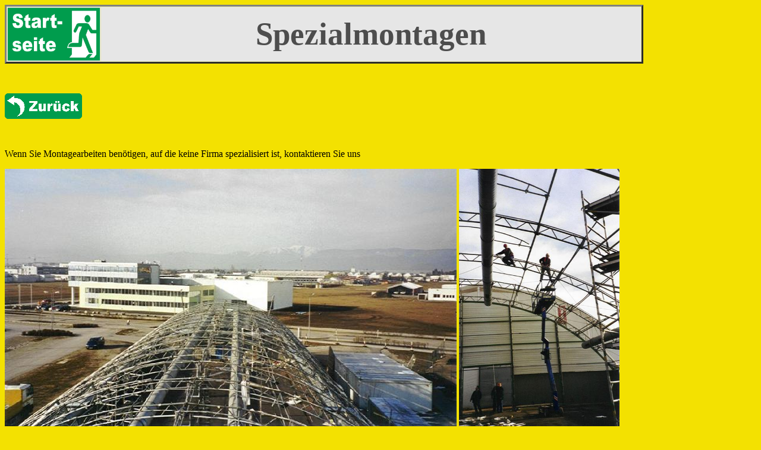

--- FILE ---
content_type: text/html
request_url: https://www.zelt-trimmel.at/Spezialloesungen/Spezalmontagen.htm
body_size: 704
content:
<html>

<head>
<meta name="keywords" content="Spezialmontagen, Sonderlösungen, Zelt, Zeltlösungen">
<meta name="description" content="Wir machen für sie Montagearbeiten, aud die keine Firma spezialisiert ist"> 
<meta name="robots" content="index,follow">
<meta name="revisit-after" content="2weeks">
<meta name="author" content="Ing. Reinhold Trimmel">
<meta name="language" content="de">
<meta name="content-language" content="de">
<meta name="publisher" content="Fa. Reinhold Trimmel">
<meta name="GENERATOR" content="Microsoft FrontPage 12.0">

<meta name="ProgId" content="FrontPage.Editor.Document">
<meta http-equiv="Content-Type" content="text/html; charset=windows-1252">
<title>Spezialmontagen</title>
<style type="text/css">
.style14 {
	font-weight: bold;
	border-width: 0;
	background-color: #E6E6E6;
}
.style16 {
	font-weight: bold;
	font-size: 40pt;
	font-family: "Arial Black";
	border-width: 0;
	background-color: #E6E6E6;
	color: #4D4D4D;
}
.style17 {
	text-align: left;
}
.style39 {
	border-width: 0px;
	font-family: Arial;
}
.style40 {
	border-width: 0px;
}
</style>
</head>

<body bgcolor="#F3E101">

      <table border="3" cellspacing="1" id="AutoNumber12" bgcolor="#E7E6B1" height="37" style="width: 85%">
        <tr>
          <td height="32" align="center" class="style14" style="width: 10%">
          <a href="../index.htm" title="zur Startseite">
		  <img alt="Home" height="89" longdesc="../Home" src="../Ausgang_xxs.gif" width="155" class="style40"></a></td>
          <td height="32" align="center" class="style16" style="width: 85%">
          Spezialmontagen</td>
        </tr>
      </table>
      <p align="center">
	  &nbsp;</p>

	  <p><a href="../Spezialloesungen.htm" title="Zurück">
	<img alt="Zurück" class="style39" height="43" longdesc="../Zurück" src="../Zurueck.png" width="130"></a></p>
	  <p><br></p>

	  <p>Wenn Sie Montagearbeiten benötigen, auf die keine Firma spezialisiert ist, 
kontaktieren Sie uns</p>

<p>
	  <img alt="Wienerneustadt" height="433" longdesc="Wienerneustad" src="wienerneust5.jpg" width="760">&nbsp;<img alt="Wienerneustadt" height="433" longdesc="Wienerneustad" src="wienerneust8.JPG" width="270">
	  <img alt="Wienerneustad" height="433" longdesc="Wienerneustad" src="wiez.jpg" width="270">&nbsp;&nbsp;&nbsp;&nbsp; </p>

<p class="style17">&nbsp;</p>

<p class="style17">
&nbsp;</p>

	  <p class="style17"><a href="../Spezialloesungen.htm" title="Zurück">
	<img alt="Zurück" class="style39" height="43" longdesc="../Zurück" src="../Zurueck.png" width="130"></a></p>
	  <p class="style17">&nbsp;</p>
	  <p class="style17">&nbsp;</p>

</body>

</html>